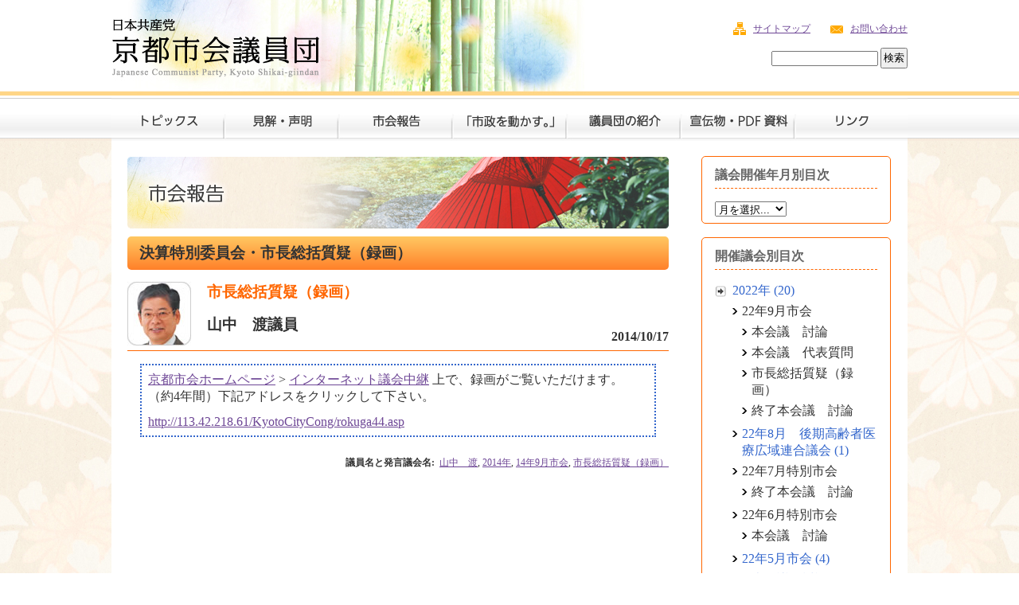

--- FILE ---
content_type: text/html
request_url: http://cpgkyoto.jp/old/shikaihoukoku/2014/10/post-175.html
body_size: 54854
content:
<!DOCTYPE html PUBLIC "-//W3C//DTD XHTML 1.0 Transitional//EN"
    "http://www.w3.org/TR/xhtml1/DTD/xhtml1-transitional.dtd">
<html xmlns="http://www.w3.org/1999/xhtml" id="sixapart-standard">
<head>
    <meta http-equiv="Content-Type" content="text/html; charset=UTF-8" />
<meta http-equiv="Content-Style-Type" content="text/css" />
<meta http-equiv="Content-Script-Type" content="text/javascript" />
<meta http-equiv="content-language" content="ja" />
<meta name="author" content="Japanese Comunist Party,Kyoto Shikai-giindan" lang="ja" xml:lang="ja" />
<meta http-equiv="imagetoolbar" content="no" />
<meta name="copyright" content="Copyright &copy; Japanese Comunist Party,Kyoto Shikai-giindan All Rights Reserved." />
<meta name="robots" content="INDEX,FOLLOW" />
<meta name="description" content="日本共産党 京都市会議員団の紹介、定例市会報告、ニュースなど" />
<meta name="keyword" content="市議団,京都市議団,市会議員団,京都市会議員団,日本共産党,JCP" />
<meta name="viewport" content="width=device-width">
<meta name="format-detection" content="telephone=no">
<link rel="stylesheet" href="/old/shikaihoukoku/styles.css" type="text/css" />
<link rel="start" href="/old/shikaihoukoku/" title="Home" />
<link rel="alternate" type="application/atom+xml" title="Recent Entries" href="https://cpgkyoto.jp/old/shikaihoukoku/atom.xml" />
<link rel="stylesheet" href="/mtos/mt-static/themes/com-cpg/responsive.css">

<script type="text/javascript" src="https://cpgkyoto.jp/old/shikaihoukoku/mt.js"></script><script type="text/javascript">
function ShowNowYear() {
   var now = new Date();
   var year = now.getFullYear();
   document.write(year);
}
</script>
<script type="text/javascript" src="http://ajax.googleapis.com/ajax/libs/jquery/1.8.1/jquery.min.js"></script>
<script type="text/javascript" src="/old/mtos/mt-static/themes/com-cpg/common/js/script.js"></script>
<script type="text/javascript" src="/old/mtos/mt-static/themes/com-cpg/common/js/heightLine.js"></script>
<script type="text/javascript" src="/old/mtos/mt-static/themes/com-cpg/common/js/jquery.corner.js"></script>
<script type="text/javascript" src="/old/mtos/mt-static/themes/com-cpg/responsive.js"></script>

<!--[if IE 9]>
<link rel="stylesheet" type="text/css" href="https://cpgkyoto.jp/old/mtos/mt-static/themes/com-cpg/ie9.css" />
<![endif]-->
<!--[if IE 8]>
<link rel="stylesheet" type="text/css" href="https://cpgkyoto.jp/old/mtos/mt-static/themes/com-cpg/ie8.css" />
<![endif]-->
<!--[if lte IE 8]>
<link rel="stylesheet" type="text/css" href="https://cpgkyoto.jp/old/mtos/mt-static/themes/com-cpg/ies.css" />
<![endif]-->

​<script type="text/javascript">

  var _gaq = _gaq || [];
  _gaq.push(['_setAccount', 'UA-25031824-1']);
  _gaq.push(['_trackPageview']);

  (function() {
    var ga = document.createElement('script'); ga.type = 'text/javascript'; ga.async = true;
    ga.src = ('https:' == document.location.protocol ? 'https://ssl' : 'http://www') + '.google-analytics.com/ga.js';
    var s = document.getElementsByTagName('script')[0]; s.parentNode.insertBefore(ga, s);
  })();

</script>
    <link rel="prev bookmark" href="/old/shikaihoukoku/2014/10/post-174.html" title="決算特別委員会・市長総括質疑（録画）" />
    <link rel="next bookmark" href="/old/shikaihoukoku/2014/10/post-179.html" title="「消費税増税中止の意見書の提出を求める請願」の不採択に対する反対討論" />
    
    <title>決算特別委員会・市長総括質疑（録画） - 市会報告｜日本共産党 京都市会議員団</title>
</head>
<body id="classic-blog" class="mt-entry-archive layout-wt">
    <div id="container">
        <div id="container-inner">


            <div id="btn_spmenu"><span class="bar1"></span><span class="bar2"></span><span class="bar3"></span></div>

<div id="header">
    <div id="header-inner">
        <div id="header-content">
<div id="header-vt">

       
            <div id="header-name"><a href="/" accesskey="1"><span>京都市会議員団</a></span></div>


<div id="header-support">

<div class="acol">
<div id="to-inquiry"><a href="&#109;&#97;&#105;&#108;&#116;&#111;&#58;&#105;&#110;&#102;&#111;&#64;&#99;&#112;&#103;&#107;&#121;&#111;&#116;&#111;&#46;&#106;&#112;" title="メールソフトを起動します">お問い合わせ</a></div>
<div id="to-sitemap">
<a href="/sitemap.html">サイトマップ</a>
</div>
</div>

<div class="bcol">
<div id="serchbox">
          <form method="get" action="https://cpgkyoto.jp/old/mtos/mt-search.cgi">
            <input type="text" id="search" class="ti" name="search" value="" />
<input type="hidden" name="IncludeBlogs" value="1,2,3,4,5,6,7,8,9,10,11" />
             <input type="submit" accesskey="4" value="検索" class="sebot" />
          </form>
</div>



</div>

</div>
</div>
<div id="gln">
<div id="gln-innner">
<ul>
<li><a href="/old/topic/"><img src="/old/mtos/mt-static/themes/com-cpg/images/gnavi01_off.jpg" alt="トピックス" /></a></li>
<li><a href="/old/kenkaiseimei/"><img src="/old/mtos/mt-static/themes/com-cpg/images/gnavi02_off.jpg" alt="見解・声明" /></a></li>
<li><a href="/old/shikaihoukoku/"><img src="/old/mtos/mt-static/themes/com-cpg/images/gnavi03_off.jpg" alt="市会報告" /></a></li>
<li><a href="/old/siseiugokasu/"><img src="/old/mtos/mt-static/themes/com-cpg/images/gnavi04_off.jpg" alt="市政を動かす。" /></a></li>
<li><a href="/old/shoukai/"><img src="/old/mtos/mt-static/themes/com-cpg/images/gnavi05_off.jpg" alt="議員団の紹介" /></a></li>
<li><a href="/old/sendenbutu/"><img src="/old/mtos/mt-static/themes/com-cpg/images/gnavi06_off.jpg" alt="宣伝物・PDF資料" /></a></li>
<li><a href="/old/link/"><img src="/old/mtos/mt-static/themes/com-cpg/images/gnavi07_off.jpg" alt="リンク" /></a></li>
</ul>
</div>
</div>



        </div>
    </div>
</div>






            <div id="content">
                <div id="content-inner">


                    <div id="alpha" class="blogtitle-4">
                        <div id="alpha-inner" class="heightLine">


                            <div id="entry-1660" class="entry-asset asset hentry">
                                <div class="asset-header">
                                    <h1 id="page-title" class="box-km-gra topicsentry">決算特別委員会・市長総括質疑（録画）</h1>
                                    <div class="asset-meta">

<div id="houkoku-head">

<div id="face"><img src="/old/houkoku/photo/gi_now10.jpg" alt="写真" /></MTIfCategory></div>                               


<div class="gikaimei">
市長総括質疑（録画）
</div>

<div class="giinmei">
山中　渡議員
</div>

</div>
                                        <span class="byline">2014/10/17</span>

                                    </div>
                                </div>

                                    <div class="entry-tags">
<p><a href="http://www.city.kyoto.jp/shikai/">京都市会ホームページ</a> &gt; <a href="http://www2.city.kyoto.lg.jp/shikai/chukei/index.html">インターネット議会中継</a> 上で、録画がご覧いただけます。（約4年間）下記アドレスをクリックして下さい。</p>
                                        <ul>
                                            <li><a href="http://113.42.218.61/KyotoCityCong/rokuga44.asp" rel="tag">http://113.42.218.61/KyotoCityCong/rokuga44.asp</a></li>
                                        </ul>
                                    </div>

                                <div class="asset-content entry-content">

                                    <div class="asset-body">
                                         
                                    </div>


                                </div>
                                <div class="asset-footer">

    
                                    <div class="entry-categories">
                                        <h4>議員名と発言議会名<span class="delimiter">:</span></h4>
                                        <ul>
                                            <li><a href="/old/shikaihoukoku/cat42/" rel="tag">山中　渡</a><span class="delimiter">,</span></li> <li class="entry-category"><a href="/old/shikaihoukoku/2014/" rel="tag">2014年</a><span class="delimiter">,</span></li> <li class="entry-category"><a href="/old/shikaihoukoku/2014/149/" rel="tag">14年9月市会</a><span class="delimiter">,</span></li> <li class="entry-category"><a href="/old/shikaihoukoku/2014/149/cat243/" rel="tag">市長総括質疑（録画）</a></li>
                                        </ul>
                                    </div>
    


                                </div>
                            </div>


                    
                    


                        </div>
                    </div>


                    <div id="beta">
    <div id="beta-inner" class="heightLine">


    
    <div class="widget-archive-monthly-dropdown widget-archive widget">
<div class="box-km">
   <h3 class="widget-header">議会開催年月別目次</h3>
   <div class="widget-content">
      <select onchange="nav(this)">
         <option>月を選択...</option>
         
         <option value="https://cpgkyoto.jp/old/shikaihoukoku/2022/08/">2022&#24180;8&#26376;</option>
         
    
        
         <option value="https://cpgkyoto.jp/old/shikaihoukoku/2022/07/">2022&#24180;7&#26376;</option>
         
    
        
         <option value="https://cpgkyoto.jp/old/shikaihoukoku/2022/06/">2022&#24180;6&#26376;</option>
         
    
        
         <option value="https://cpgkyoto.jp/old/shikaihoukoku/2022/05/">2022&#24180;5&#26376;</option>
         
    
        
         <option value="https://cpgkyoto.jp/old/shikaihoukoku/2022/03/">2022&#24180;3&#26376;</option>
         
    
        
         <option value="https://cpgkyoto.jp/old/shikaihoukoku/2022/02/">2022&#24180;2&#26376;</option>
         
    
        
         <option value="https://cpgkyoto.jp/old/shikaihoukoku/2021/12/">2021&#24180;12&#26376;</option>
         
    
        
         <option value="https://cpgkyoto.jp/old/shikaihoukoku/2021/11/">2021&#24180;11&#26376;</option>
         
    
        
         <option value="https://cpgkyoto.jp/old/shikaihoukoku/2021/10/">2021&#24180;10&#26376;</option>
         
    
        
         <option value="https://cpgkyoto.jp/old/shikaihoukoku/2021/09/">2021&#24180;9&#26376;</option>
         
    
        
         <option value="https://cpgkyoto.jp/old/shikaihoukoku/2021/08/">2021&#24180;8&#26376;</option>
         
    
        
         <option value="https://cpgkyoto.jp/old/shikaihoukoku/2021/06/">2021&#24180;6&#26376;</option>
         
    
        
         <option value="https://cpgkyoto.jp/old/shikaihoukoku/2021/05/">2021&#24180;5&#26376;</option>
         
    
        
         <option value="https://cpgkyoto.jp/old/shikaihoukoku/2021/03/">2021&#24180;3&#26376;</option>
         
    
        
         <option value="https://cpgkyoto.jp/old/shikaihoukoku/2021/02/">2021&#24180;2&#26376;</option>
         
    
        
         <option value="https://cpgkyoto.jp/old/shikaihoukoku/2021/01/">2021&#24180;1&#26376;</option>
         
    
        
         <option value="https://cpgkyoto.jp/old/shikaihoukoku/2020/12/">2020&#24180;12&#26376;</option>
         
    
        
         <option value="https://cpgkyoto.jp/old/shikaihoukoku/2020/11/">2020&#24180;11&#26376;</option>
         
    
        
         <option value="https://cpgkyoto.jp/old/shikaihoukoku/2020/10/">2020&#24180;10&#26376;</option>
         
    
        
         <option value="https://cpgkyoto.jp/old/shikaihoukoku/2020/09/">2020&#24180;9&#26376;</option>
         
    
        
         <option value="https://cpgkyoto.jp/old/shikaihoukoku/2020/08/">2020&#24180;8&#26376;</option>
         
    
        
         <option value="https://cpgkyoto.jp/old/shikaihoukoku/2020/07/">2020&#24180;7&#26376;</option>
         
    
        
         <option value="https://cpgkyoto.jp/old/shikaihoukoku/2020/06/">2020&#24180;6&#26376;</option>
         
    
        
         <option value="https://cpgkyoto.jp/old/shikaihoukoku/2020/05/">2020&#24180;5&#26376;</option>
         
    
        
         <option value="https://cpgkyoto.jp/old/shikaihoukoku/2020/04/">2020&#24180;4&#26376;</option>
         
    
        
         <option value="https://cpgkyoto.jp/old/shikaihoukoku/2020/03/">2020&#24180;3&#26376;</option>
         
    
        
         <option value="https://cpgkyoto.jp/old/shikaihoukoku/2020/02/">2020&#24180;2&#26376;</option>
         
    
        
         <option value="https://cpgkyoto.jp/old/shikaihoukoku/2019/12/">2019&#24180;12&#26376;</option>
         
    
        
         <option value="https://cpgkyoto.jp/old/shikaihoukoku/2019/10/">2019&#24180;10&#26376;</option>
         
    
        
         <option value="https://cpgkyoto.jp/old/shikaihoukoku/2019/09/">2019&#24180;9&#26376;</option>
         
    
        
         <option value="https://cpgkyoto.jp/old/shikaihoukoku/2019/08/">2019&#24180;8&#26376;</option>
         
    
        
         <option value="https://cpgkyoto.jp/old/shikaihoukoku/2019/05/">2019&#24180;5&#26376;</option>
         
    
        
         <option value="https://cpgkyoto.jp/old/shikaihoukoku/2019/03/">2019&#24180;3&#26376;</option>
         
    
        
         <option value="https://cpgkyoto.jp/old/shikaihoukoku/2019/02/">2019&#24180;2&#26376;</option>
         
    
        
         <option value="https://cpgkyoto.jp/old/shikaihoukoku/2018/12/">2018&#24180;12&#26376;</option>
         
    
        
         <option value="https://cpgkyoto.jp/old/shikaihoukoku/2018/11/">2018&#24180;11&#26376;</option>
         
    
        
         <option value="https://cpgkyoto.jp/old/shikaihoukoku/2018/10/">2018&#24180;10&#26376;</option>
         
    
        
         <option value="https://cpgkyoto.jp/old/shikaihoukoku/2018/09/">2018&#24180;9&#26376;</option>
         
    
        
         <option value="https://cpgkyoto.jp/old/shikaihoukoku/2018/05/">2018&#24180;5&#26376;</option>
         
    
        
         <option value="https://cpgkyoto.jp/old/shikaihoukoku/2018/03/">2018&#24180;3&#26376;</option>
         
    
        
         <option value="https://cpgkyoto.jp/old/shikaihoukoku/2018/02/">2018&#24180;2&#26376;</option>
         
    
        
         <option value="https://cpgkyoto.jp/old/shikaihoukoku/2017/12/">2017&#24180;12&#26376;</option>
         
    
        
         <option value="https://cpgkyoto.jp/old/shikaihoukoku/2017/11/">2017&#24180;11&#26376;</option>
         
    
        
         <option value="https://cpgkyoto.jp/old/shikaihoukoku/2017/10/">2017&#24180;10&#26376;</option>
         
    
        
         <option value="https://cpgkyoto.jp/old/shikaihoukoku/2017/09/">2017&#24180;9&#26376;</option>
         
    
        
         <option value="https://cpgkyoto.jp/old/shikaihoukoku/2017/05/">2017&#24180;5&#26376;</option>
         
    
        
         <option value="https://cpgkyoto.jp/old/shikaihoukoku/2017/03/">2017&#24180;3&#26376;</option>
         
    
        
         <option value="https://cpgkyoto.jp/old/shikaihoukoku/2017/02/">2017&#24180;2&#26376;</option>
         
    
        
         <option value="https://cpgkyoto.jp/old/shikaihoukoku/2016/12/">2016&#24180;12&#26376;</option>
         
    
        
         <option value="https://cpgkyoto.jp/old/shikaihoukoku/2016/11/">2016&#24180;11&#26376;</option>
         
    
        
         <option value="https://cpgkyoto.jp/old/shikaihoukoku/2016/10/">2016&#24180;10&#26376;</option>
         
    
        
         <option value="https://cpgkyoto.jp/old/shikaihoukoku/2016/09/">2016&#24180;9&#26376;</option>
         
    
        
         <option value="https://cpgkyoto.jp/old/shikaihoukoku/2016/06/">2016&#24180;6&#26376;</option>
         
    
        
         <option value="https://cpgkyoto.jp/old/shikaihoukoku/2016/05/">2016&#24180;5&#26376;</option>
         
    
        
         <option value="https://cpgkyoto.jp/old/shikaihoukoku/2016/03/">2016&#24180;3&#26376;</option>
         
    
        
         <option value="https://cpgkyoto.jp/old/shikaihoukoku/2015/12/">2015&#24180;12&#26376;</option>
         
    
        
         <option value="https://cpgkyoto.jp/old/shikaihoukoku/2015/10/">2015&#24180;10&#26376;</option>
         
    
        
         <option value="https://cpgkyoto.jp/old/shikaihoukoku/2015/09/">2015&#24180;9&#26376;</option>
         
    
        
         <option value="https://cpgkyoto.jp/old/shikaihoukoku/2015/05/">2015&#24180;5&#26376;</option>
         
    
        
         <option value="https://cpgkyoto.jp/old/shikaihoukoku/2015/03/">2015&#24180;3&#26376;</option>
         
    
        
         <option value="https://cpgkyoto.jp/old/shikaihoukoku/2015/02/">2015&#24180;2&#26376;</option>
         
    
        
         <option value="https://cpgkyoto.jp/old/shikaihoukoku/2014/12/">2014&#24180;12&#26376;</option>
         
    
        
         <option value="https://cpgkyoto.jp/old/shikaihoukoku/2014/11/">2014&#24180;11&#26376;</option>
         
    
        
         <option value="https://cpgkyoto.jp/old/shikaihoukoku/2014/10/">2014&#24180;10&#26376;</option>
         
    
        
         <option value="https://cpgkyoto.jp/old/shikaihoukoku/2014/09/">2014&#24180;9&#26376;</option>
         
    
        
         <option value="https://cpgkyoto.jp/old/shikaihoukoku/2014/05/">2014&#24180;5&#26376;</option>
         
    
        
         <option value="https://cpgkyoto.jp/old/shikaihoukoku/2014/03/">2014&#24180;3&#26376;</option>
         
    
        
         <option value="https://cpgkyoto.jp/old/shikaihoukoku/2014/02/">2014&#24180;2&#26376;</option>
         
    
        
         <option value="https://cpgkyoto.jp/old/shikaihoukoku/2013/12/">2013&#24180;12&#26376;</option>
         
    
        
         <option value="https://cpgkyoto.jp/old/shikaihoukoku/2013/11/">2013&#24180;11&#26376;</option>
         
    
        
         <option value="https://cpgkyoto.jp/old/shikaihoukoku/2013/10/">2013&#24180;10&#26376;</option>
         
    
        
         <option value="https://cpgkyoto.jp/old/shikaihoukoku/2013/09/">2013&#24180;9&#26376;</option>
         
    
        
         <option value="https://cpgkyoto.jp/old/shikaihoukoku/2013/06/">2013&#24180;6&#26376;</option>
         
    
        
         <option value="https://cpgkyoto.jp/old/shikaihoukoku/2013/05/">2013&#24180;5&#26376;</option>
         
    
        
         <option value="https://cpgkyoto.jp/old/shikaihoukoku/2013/03/">2013&#24180;3&#26376;</option>
         
    
        
         <option value="https://cpgkyoto.jp/old/shikaihoukoku/2013/02/">2013&#24180;2&#26376;</option>
         
    
        
         <option value="https://cpgkyoto.jp/old/shikaihoukoku/2012/12/">2012&#24180;12&#26376;</option>
         
    
        
         <option value="https://cpgkyoto.jp/old/shikaihoukoku/2012/11/">2012&#24180;11&#26376;</option>
         
    
        
         <option value="https://cpgkyoto.jp/old/shikaihoukoku/2012/10/">2012&#24180;10&#26376;</option>
         
    
        
         <option value="https://cpgkyoto.jp/old/shikaihoukoku/2012/09/">2012&#24180;9&#26376;</option>
         
    
        
         <option value="https://cpgkyoto.jp/old/shikaihoukoku/2012/05/">2012&#24180;5&#26376;</option>
         
    
        
         <option value="https://cpgkyoto.jp/old/shikaihoukoku/2012/03/">2012&#24180;3&#26376;</option>
         
    
        
         <option value="https://cpgkyoto.jp/old/shikaihoukoku/2011/12/">2011&#24180;12&#26376;</option>
         
    
        
         <option value="https://cpgkyoto.jp/old/shikaihoukoku/2011/10/">2011&#24180;10&#26376;</option>
         
    
        
         <option value="https://cpgkyoto.jp/old/shikaihoukoku/2011/08/">2011&#24180;8&#26376;</option>
         
    
        
         <option value="https://cpgkyoto.jp/old/shikaihoukoku/2011/05/">2011&#24180;5&#26376;</option>
         
    
        
         <option value="https://cpgkyoto.jp/old/shikaihoukoku/2011/03/">2011&#24180;3&#26376;</option>
         
    
        
         <option value="https://cpgkyoto.jp/old/shikaihoukoku/2011/02/">2011&#24180;2&#26376;</option>
         
    
        
         <option value="https://cpgkyoto.jp/old/shikaihoukoku/2011/01/">2011&#24180;1&#26376;</option>
         
      </select>
   </div>
</div>
</div>
<script type="text/javascript" charset="utf-8">
/* <![CDATA[ */
function nav(sel) {
   if (sel.selectedIndex == -1) return;
   var opt = sel.options[sel.selectedIndex];
   if (opt && opt.value)
      location.href = opt.value;
}
/* ]]> */
</script>
        
    

<div class="widget-archive widget-archive-category widget">
<div class="box-km">
    <h3 class="widget-header">開催議会別目次</h3>
    <div class="widget-content">
    
 
        
        <ul>
        
        
            <li id="cat33"><a href="/old/shikaihoukoku/cat33/" title="加藤　あい議員">加藤　あい (39)</a>
        
        
            </li>
        
 
    
 
        
        
            <li id="cat34"><a href="/old/shikaihoukoku/cat34/" title="ひぐち英明議員">ひぐち英明 (38)</a>
        
        
            </li>
        
 
    
 
    
 
        
        
            <li id="cat36"><a href="/old/shikaihoukoku/cat36/" title="北山ただお議員">北山ただお (24)</a>
        
        
            </li>
        
 
    
 
    
 
        
        
            <li id="cat38"><a href="/old/shikaihoukoku/cat38/" title="井坂　博文議員">井坂　博文 (37)</a>
        
        
            </li>
        
 
    
 
        
        
            <li id="cat39"><a href="/old/shikaihoukoku/cat39/" title="玉本なるみ議員">玉本なるみ (51)</a>
        
        
            </li>
        
 
    
 
        
        
            <li id="cat40"><a href="/old/shikaihoukoku/cat40/" title="くらた共子 議員">くらた共子 (57)</a>
        
        
            </li>
        
 
    
 
    
 
        
        
            <li id="cat42"><a href="/old/shikaihoukoku/cat42/" title="山中　渡議員">山中　渡 (16)</a>
        
        
            </li>
        
 
    
 
        
        
            <li id="cat43"><a href="/old/shikaihoukoku/cat43/" title="井上けんじ議員">井上けんじ (48)</a>
        
        
            </li>
        
 
    
 
    
 
        
        
            <li id="cat45"><a href="/old/shikaihoukoku/cat45/" title="西村よしみ議員">西村よしみ (33)</a>
        
        
            </li>
        
 
    
 
    
 
    
 
        
        
            <li id="cat46"><a href="/old/shikaihoukoku/cat46/" title="河合ようこ議員">河合ようこ (38)</a>
        
        
            </li>
        
 
    
 
        
        
            <li id="cat47"><a href="/old/shikaihoukoku/cat47/" title="西野さち子議員">西野さち子 (37)</a>
        
        
            </li>
        
 
    
 
    
 
    
 
    
 
    
 
        
        
            <li id="cat460"><a href="/old/shikaihoukoku/2022/">2022年 (20)</a>
        
        
 
        
        <ul>
        
        
            <li id="cat481">22年9月市会
        
        
 
        
        <ul>
        
        
            <li id="cat482">本会議　討論
        
        
            </li>
        
 
    
 
        
        
            <li id="cat483">本会議　代表質問
        
        
            </li>
        
 
    
 
        
        
            <li id="cat484">市長総括質疑（録画）
        
        
            </li>
        
 
    
 
        
        
            <li id="cat489">終了本会議　討論
        
        
            </li>
        
        </ul>
        
 
    
            </li>
        
 
    
 
        
        
            <li id="cat486"><a href="/old/shikaihoukoku/2022/228/">22年8月　後期高齢者医療広域連合議会 (1)</a>
        
        
            </li>
        
 
    
 
        
        
            <li id="cat479">22年7月特別市会
        
        
 
        
        <ul>
        
        
            <li id="cat480">終了本会議　討論
        
        
            </li>
        
        </ul>
        
 
    
            </li>
        
 
    
 
        
        
            <li id="cat477">22年6月特別市会
        
        
 
        
        <ul>
        
        
            <li id="cat478">本会議　討論
        
        
            </li>
        
        </ul>
        
 
    
            </li>
        
 
    
 
        
        
            <li id="cat471"><a href="/old/shikaihoukoku/2022/225/">22年5月市会 (4)</a>
        
        
 
        
        <ul>
        
        
            <li id="cat473"><a href="/old/shikaihoukoku/2022/225/cat473/">本会議　討論 (2)</a>
        
        
            </li>
        
 
    
 
        
        
            <li id="cat472">本会議　代表質問
        
        
            </li>
        
 
    
 
        
        
            <li id="cat474"><a href="/old/shikaihoukoku/2022/225/cat474/">終了本会議　討論 (2)</a>
        
        
            </li>
        
        </ul>
        
 
    
            </li>
        
 
    
 
        
        
            <li id="cat463"><a href="/old/shikaihoukoku/2022/222/">22年2月市会 (13)</a>
        
        
 
        
        <ul>
        
        
            <li id="cat464"><a href="/old/shikaihoukoku/2022/222/cat464/">本会議　討論 (1)</a>
        
        
            </li>
        
 
    
 
        
        
            <li id="cat465"><a href="/old/shikaihoukoku/2022/222/cat465/">本会議　代表質問 (2)</a>
        
        
            </li>
        
 
    
 
        
        
            <li id="cat466"><a href="/old/shikaihoukoku/2022/222/cat466/">市長総括質疑（録画） (6)</a>
        
        
            </li>
        
 
    
 
        
        
            <li id="cat468"><a href="/old/shikaihoukoku/2022/222/cat468/">閉会本会議　討論 (4)</a>
        
        
            </li>
        
        </ul>
        
 
    
            </li>
        
 
    
 
        
        
            <li id="cat469"><a href="/old/shikaihoukoku/2022/2-4/">22年2月　後期高齢者医療広域連合議会 (3)</a>
        
        
            </li>
        
 
    
 
        
        
            <li id="cat461">22年1月市会
        
        
 
        
        <ul>
        
        
            <li id="cat462">本会議　討論
        
        
            </li>
        
        </ul>
        
 
    
            </li>
        
        </ul>
        
 
    
            </li>
        
 
    
 
        
        
            <li id="cat430"><a href="/old/shikaihoukoku/2021/">2021年 (72)</a>
        
        
 
        
        <ul>
        
        
            <li id="cat455"><a href="/old/shikaihoukoku/2021/2111/">21年11月市会 (10)</a>
        
        
 
        
        <ul>
        
        
            <li id="cat458"><a href="/old/shikaihoukoku/2021/2111/cat458/">本会議　討論 (2)</a>
        
        
            </li>
        
 
    
 
        
        
            <li id="cat457"><a href="/old/shikaihoukoku/2021/2111/cat457/">本会議　代表質問 (2)</a>
        
        
            </li>
        
 
    
 
        
        
            <li id="cat456"><a href="/old/shikaihoukoku/2021/2111/cat456/">終了本会議　討論 (6)</a>
        
        
            </li>
        
        </ul>
        
 
    
            </li>
        
 
    
 
        
        
            <li id="cat459"><a href="/old/shikaihoukoku/2021/11-1/">11月　関西広域連合議会 (1)</a>
        
        
            </li>
        
 
    
 
        
        
            <li id="cat439"><a href="/old/shikaihoukoku/2021/219/">21年9月市会 (24)</a>
        
        
 
        
        <ul>
        
        
            <li id="cat440"><a href="/old/shikaihoukoku/2021/219/cat440/">本会議　討論 (4)</a>
        
        
            </li>
        
 
    
 
        
        
            <li id="cat441"><a href="/old/shikaihoukoku/2021/219/cat441/">本会議　代表質問 (2)</a>
        
        
            </li>
        
 
    
 
        
        
            <li id="cat442"><a href="/old/shikaihoukoku/2021/219/cat442/">市長総括質疑（録画） (10)</a>
        
        
            </li>
        
 
    
 
        
        
            <li id="cat444"><a href="/old/shikaihoukoku/2021/219/cat444/">終了本会議　討論 (8)</a>
        
        
            </li>
        
        </ul>
        
 
    
            </li>
        
 
    
 
        
        
            <li id="cat449"><a href="/old/shikaihoukoku/2021/8-2/">8月　後期高齢者医療広域連合議会 (1)</a>
        
        
            </li>
        
 
    
 
        
        
            <li id="cat446"><a href="/old/shikaihoukoku/2021/6/">6月　関西広域連合議会 (1)</a>
        
        
            </li>
        
 
    
 
        
        
            <li id="cat436"><a href="/old/shikaihoukoku/2021/215/">21年5月市会 (9)</a>
        
        
 
        
        <ul>
        
        
            <li id="cat437"><a href="/old/shikaihoukoku/2021/215/cat437/">本会議　代表質問 (2)</a>
        
        
            </li>
        
 
    
 
        
        
            <li id="cat438"><a href="/old/shikaihoukoku/2021/215/cat438/">終了本会議　討論 (7)</a>
        
        
            </li>
        
        </ul>
        
 
    
            </li>
        
 
    
 
        
        
            <li id="cat450"><a href="/old/shikaihoukoku/2021/2-3/">2月　関西広域連合議会 (1)</a>
        
        
            </li>
        
 
    
 
        
        
            <li id="cat431"><a href="/old/shikaihoukoku/2021/212/">21年2月市会 (25)</a>
        
        
 
        
        <ul>
        
        
            <li id="cat432"><a href="/old/shikaihoukoku/2021/212/cat432/">本会議討論 (4)</a>
        
        
            </li>
        
 
    
 
        
        
            <li id="cat433"><a href="/old/shikaihoukoku/2021/212/cat433/">本会議　代表質問 (3)</a>
        
        
            </li>
        
 
    
 
        
        
            <li id="cat434"><a href="/old/shikaihoukoku/2021/212/cat434/">市長総括質疑（録画） (10)</a>
        
        
            </li>
        
 
    
 
        
        
            <li id="cat435"><a href="/old/shikaihoukoku/2021/212/cat435/">閉会本会議　動議・討論 (9)</a>
        
        
            </li>
        
        </ul>
        
 
    
            </li>
        
 
    
 
        
        
            <li id="cat448"><a href="/old/shikaihoukoku/2021/8-1/">2月　後期高齢者医療広域連合議会 (1)</a>
        
        
            </li>
        
        </ul>
        
 
    
            </li>
        
 
    
 
        
        
            <li id="cat407"><a href="/old/shikaihoukoku/2020/">2020年 (46)</a>
        
        
 
        
        <ul>
        
        
            <li id="cat426"><a href="/old/shikaihoukoku/2020/20/">20年11月市会 (7)</a>
        
        
 
        
        <ul>
        
        
            <li id="cat428"><a href="/old/shikaihoukoku/2020/20/cat428/">本会議　討論 (1)</a>
        
        
            </li>
        
 
    
 
        
        
            <li id="cat427"><a href="/old/shikaihoukoku/2020/20/cat427/">本会議　代表質問 (1)</a>
        
        
            </li>
        
 
    
 
        
        
            <li id="cat429"><a href="/old/shikaihoukoku/2020/20/cat429/">終了本会議　討論 (5)</a>
        
        
            </li>
        
        </ul>
        
 
    
            </li>
        
 
    
 
        
        
            <li id="cat421"><a href="/old/shikaihoukoku/2020/209/">20年9月市会 (11)</a>
        
        
 
        
        <ul>
        
        
            <li id="cat422"><a href="/old/shikaihoukoku/2020/209/cat422/">本会議　討論 (1)</a>
        
        
            </li>
        
 
    
 
        
        
            <li id="cat423"><a href="/old/shikaihoukoku/2020/209/cat423/">本会議　代表質問 (3)</a>
        
        
            </li>
        
 
    
 
        
        
            <li id="cat424"><a href="/old/shikaihoukoku/2020/209/cat424/">市長総括質疑（録画） (10)</a>
        
        
            </li>
        
 
    
 
        
        
            <li id="cat425"><a href="/old/shikaihoukoku/2020/209/cat425/">終了本会議　討論 (4)</a>
        
        
            </li>
        
        </ul>
        
 
    
            </li>
        
 
    
 
        
        
            <li id="cat418"><a href="/old/shikaihoukoku/2020/207/">20年7月市会 (3)</a>
        
        
 
        
        <ul>
        
        
            <li id="cat419"><a href="/old/shikaihoukoku/2020/207/cat419/">本会議　討論 (2)</a>
        
        
            </li>
        
 
    
 
        
        
            <li id="cat420"><a href="/old/shikaihoukoku/2020/207/cat420/">終了本会議　討論 (1)</a>
        
        
            </li>
        
        </ul>
        
 
    
            </li>
        
 
    
 
        
        
            <li id="cat415"><a href="/old/shikaihoukoku/2020/205/">20年5月市会 (4)</a>
        
        
 
        
        <ul>
        
        
            <li id="cat416"><a href="/old/shikaihoukoku/2020/205/cat416/">本会議　代表質問 (2)</a>
        
        
            </li>
        
 
    
 
        
        
            <li id="cat417"><a href="/old/shikaihoukoku/2020/205/cat417/">終了本会議　討論 (2)</a>
        
        
            </li>
        
        </ul>
        
 
    
            </li>
        
 
    
 
        
        
            <li id="cat413"><a href="/old/shikaihoukoku/2020/204/">20年4月市会 (1)</a>
        
        
 
        
        <ul>
        
        
            <li id="cat414"><a href="/old/shikaihoukoku/2020/204/cat414/">本会議　討論 (1)</a>
        
        
            </li>
        
        </ul>
        
 
    
            </li>
        
 
    
 
        
        
            <li id="cat408"><a href="/old/shikaihoukoku/2020/202/">20年2月市会 (18)</a>
        
        
 
        
        <ul>
        
        
            <li id="cat411"><a href="/old/shikaihoukoku/2020/202/cat411/">本会議　代表質問 (3)</a>
        
        
            </li>
        
 
    
 
        
        
            <li id="cat412"><a href="/old/shikaihoukoku/2020/202/cat412/">本会議　討論 (2)</a>
        
        
            </li>
        
 
    
 
        
        
            <li id="cat409"><a href="/old/shikaihoukoku/2020/202/cat409/">市長総括質疑（録画） (6)</a>
        
        
            </li>
        
 
    
 
        
        
            <li id="cat410"><a href="/old/shikaihoukoku/2020/202/cat410/">終了本会議　討論 (7)</a>
        
        
            </li>
        
        </ul>
        
 
    
            </li>
        
 
    
 
        
        
            <li id="cat452"><a href="/old/shikaihoukoku/2020/3/">8月　関西広域連合議会 (1)</a>
        
        
            </li>
        
 
    
 
        
        
            <li id="cat454"><a href="/old/shikaihoukoku/2020/8-5/">8月　後期高齢者医療広域連合議会 (1)</a>
        
        
            </li>
        
 
    
 
        
        
            <li id="cat451"><a href="/old/shikaihoukoku/2020/8-3/">3月　関西広域連合議会 (1)</a>
        
        
            </li>
        
 
    
 
        
        
            <li id="cat447"><a href="/old/shikaihoukoku/2020/2-2/">2月　後期高齢者医療広域連合議会 (1)</a>
        
        
            </li>
        
        </ul>
        
 
    
            </li>
        
 
    
 
        
        
            <li id="cat384"><a href="/old/shikaihoukoku/2019/">2019年 (54)</a>
        
        
 
        
        <ul>
        
        
            <li id="cat402"><a href="/old/shikaihoukoku/2019/1911/">19年11月市会 (6)</a>
        
        
 
        
        <ul>
        
        
            <li id="cat403"><a href="/old/shikaihoukoku/2019/1911/cat403/">本会議　代表質問 (2)</a>
        
        
            </li>
        
 
    
 
        
        
            <li id="cat404"><a href="/old/shikaihoukoku/2019/1911/cat404/">終了本会議　討論 (4)</a>
        
        
            </li>
        
        </ul>
        
 
    
            </li>
        
 
    
 
        
        
            <li id="cat396"><a href="/old/shikaihoukoku/2019/199/">19年9月市会 (22)</a>
        
        
 
        
        <ul>
        
        
            <li id="cat397"><a href="/old/shikaihoukoku/2019/199/cat397/">本会議　討論 (1)</a>
        
        
            </li>
        
 
    
 
        
        
            <li id="cat398"><a href="/old/shikaihoukoku/2019/199/cat398/">本会議　代表質問 (3)</a>
        
        
            </li>
        
 
    
 
        
        
            <li id="cat401"><a href="/old/shikaihoukoku/2019/199/cat401/">市長総括質疑（録画） (10)</a>
        
        
            </li>
        
 
    
 
        
        
            <li id="cat399"><a href="/old/shikaihoukoku/2019/199/cat399/">終了本会議　討論 (8)</a>
        
        
            </li>
        
        </ul>
        
 
    
            </li>
        
 
    
 
        
        
            <li id="cat392"><a href="/old/shikaihoukoku/2019/195/">19年5月市会 (6)</a>
        
        
 
        
        <ul>
        
        
            <li id="cat393"><a href="/old/shikaihoukoku/2019/195/cat393/">本会議　代表質問 (2)</a>
        
        
            </li>
        
 
    
 
        
        
            <li id="cat394"><a href="/old/shikaihoukoku/2019/195/cat394/">終了本会議　討論 (4)</a>
        
        
            </li>
        
        </ul>
        
 
    
            </li>
        
 
    
 
        
        
            <li id="cat385"><a href="/old/shikaihoukoku/2019/192/">19年2月市会 (19)</a>
        
        
 
        
        <ul>
        
        
            <li id="cat386"><a href="/old/shikaihoukoku/2019/192/cat386/">本会議　代表質問 (3)</a>
        
        
            </li>
        
 
    
 
        
        
            <li id="cat387"><a href="/old/shikaihoukoku/2019/192/cat387/">市長総括質疑（録画） (10)</a>
        
        
            </li>
        
 
    
 
        
        
            <li id="cat388"><a href="/old/shikaihoukoku/2019/192/cat388/">終了本会議 (6)</a>
        
        
            </li>
        
        </ul>
        
 
    
            </li>
        
 
    
 
        
        
            <li id="cat453"><a href="/old/shikaihoukoku/2019/8-4/">8月　関西広域連合議会 (1)</a>
        
        
            </li>
        
        </ul>
        
 
    
            </li>
        
 
    
 
        
        
            <li id="cat351"><a href="/old/shikaihoukoku/2018/">2018年 (58)</a>
        
        
 
        
        <ul>
        
        
            <li id="cat381"><a href="/old/shikaihoukoku/2018/11/">18年11月市会 (3)</a>
        
        
 
        
        <ul>
        
        
            <li id="cat383"><a href="/old/shikaihoukoku/2018/11/cat383/">本会議　代表質問 (2)</a>
        
        
            </li>
        
 
    
 
        
        
            <li id="cat382"><a href="/old/shikaihoukoku/2018/11/cat382/">終了本会議 (1)</a>
        
        
            </li>
        
        </ul>
        
 
    
            </li>
        
 
    
 
        
        
            <li id="cat372"><a href="/old/shikaihoukoku/2018/189/">18年9月市会 (23)</a>
        
        
 
        
        <ul>
        
        
            <li id="cat373"><a href="/old/shikaihoukoku/2018/189/cat373/">本会議討論 (1)</a>
        
        
            </li>
        
 
    
 
        
        
            <li id="cat375"><a href="/old/shikaihoukoku/2018/189/cat371/">本会議　代表質問 (3)</a>
        
        
            </li>
        
 
    
 
        
        
            <li id="cat378"><a href="/old/shikaihoukoku/2018/189/cat376/">市長総括質疑（録画） (10)</a>
        
        
            </li>
        
 
    
 
        
        
            <li id="cat379"><a href="/old/shikaihoukoku/2018/189/cat379/">終了本会議討論 (9)</a>
        
        
            </li>
        
        </ul>
        
 
    
            </li>
        
 
    
 
        
        
            <li id="cat368"><a href="/old/shikaihoukoku/2018/185/">18年5月市会 (10)</a>
        
        
 
        
        <ul>
        
        
            <li id="cat371"><a href="/old/shikaihoukoku/2018/185/cat371/">本会議代表質問 (2)</a>
        
        
            </li>
        
 
    
 
        
        
            <li id="cat369"><a href="/old/shikaihoukoku/2018/185/cat369/">終了本会議討論 (8)</a>
        
        
            </li>
        
        </ul>
        
 
    
            </li>
        
 
    
 
        
        
            <li id="cat353"><a href="/old/shikaihoukoku/2018/cat353/">18年2月市会 (24)</a>
        
        
 
        
        <ul>
        
        
            <li id="cat363"><a href="/old/shikaihoukoku/2018/cat353/cat363/">本会議代表質問 (3)</a>
        
        
            </li>
        
 
    
 
        
        
            <li id="cat364"><a href="/old/shikaihoukoku/2018/cat353/cat364/">本会議討論 (3)</a>
        
        
            </li>
        
 
    
 
        
        
            <li id="cat365"><a href="/old/shikaihoukoku/2018/cat353/cat365/">市長総括質疑（録画） (10)</a>
        
        
            </li>
        
 
    
 
        
        
            <li id="cat354"><a href="/old/shikaihoukoku/2018/cat353/cat354/">終了本会議討論 (8)</a>
        
        
            </li>
        
        </ul>
        
 
    
            </li>
        
        </ul>
        
 
    
            </li>
        
 
    
 
        
        
            <li id="cat325"><a href="/old/shikaihoukoku/2017/">2017年 (57)</a>
        
        
 
        
        <ul>
        
        
            <li id="cat346"><a href="/old/shikaihoukoku/2017/1711/">17年11月市会 (5)</a>
        
        
 
        
        <ul>
        
        
            <li id="cat361"><a href="/old/shikaihoukoku/2017/1711/cat361/">本会議代表質問 (2)</a>
        
        
            </li>
        
 
    
 
        
        
            <li id="cat362"><a href="/old/shikaihoukoku/2017/1711/cat362/">終了本会議討論 (3)</a>
        
        
            </li>
        
        </ul>
        
 
    
            </li>
        
 
    
 
        
        
            <li id="cat339"><a href="/old/shikaihoukoku/2017/179/">17年9月市会 (27)</a>
        
        
 
        
        <ul>
        
        
            <li id="cat340"><a href="/old/shikaihoukoku/2017/179/cat340/">本会議代表質問 (3)</a>
        
        
            </li>
        
 
    
 
        
        
            <li id="cat341"><a href="/old/shikaihoukoku/2017/179/cat341/">本会議討論 (4)</a>
        
        
            </li>
        
 
    
 
        
        
            <li id="cat342"><a href="/old/shikaihoukoku/2017/179/cat342/">市長総括質疑（録画） (10)</a>
        
        
            </li>
        
 
    
 
        
        
            <li id="cat343"><a href="/old/shikaihoukoku/2017/179/cat343/">終了本会議討論 (10)</a>
        
        
            </li>
        
        </ul>
        
 
    
            </li>
        
 
    
 
        
        
            <li id="cat331"><a href="/old/shikaihoukoku/2017/175/">17年5月市会 (5)</a>
        
        
 
        
        <ul>
        
        
            <li id="cat332"><a href="/old/shikaihoukoku/2017/175/cat332/">本会議代表質問 (2)</a>
        
        
            </li>
        
 
    
 
        
        
            <li id="cat333"><a href="/old/shikaihoukoku/2017/175/cat333/">終了本会議討論 (3)</a>
        
        
            </li>
        
        </ul>
        
 
    
            </li>
        
 
    
 
        
        
            <li id="cat326"><a href="/old/shikaihoukoku/2017/172/">17年2月市会 (23)</a>
        
        
 
        
        <ul>
        
        
            <li id="cat327"><a href="/old/shikaihoukoku/2017/172/cat327/">本会議代表質問 (3)</a>
        
        
            </li>
        
 
    
 
        
        
            <li id="cat329"><a href="/old/shikaihoukoku/2017/172/cat329/">市長総括質疑（録画） (10)</a>
        
        
            </li>
        
 
    
 
        
        
            <li id="cat330"><a href="/old/shikaihoukoku/2017/172/cat330/">終了本会議討論 (10)</a>
        
        
            </li>
        
        </ul>
        
 
    
            </li>
        
        </ul>
        
 
    
            </li>
        
 
    
 
        
        
            <li id="cat302"><a href="/old/shikaihoukoku/2016/">2016年 (57)</a>
        
        
 
        
        <ul>
        
        
            <li id="cat321"><a href="/old/shikaihoukoku/2016/1611/">16年11月市会 (10)</a>
        
        
 
        
        <ul>
        
        
            <li id="cat322"><a href="/old/shikaihoukoku/2016/1611/cat322/">本会議代表質問 (2)</a>
        
        
            </li>
        
 
    
 
        
        
            <li id="cat324"><a href="/old/shikaihoukoku/2016/1611/cat324/">本会議討論 (1)</a>
        
        
            </li>
        
 
    
 
        
        
            <li id="cat323"><a href="/old/shikaihoukoku/2016/1611/cat323/">終了本会議討論 (7)</a>
        
        
            </li>
        
        </ul>
        
 
    
            </li>
        
 
    
 
        
        
            <li id="cat315"><a href="/old/shikaihoukoku/2016/169/">16年9月市会 (22)</a>
        
        
 
        
        <ul>
        
        
            <li id="cat316"><a href="/old/shikaihoukoku/2016/169/cat316/">本会議代表質問 (3)</a>
        
        
            </li>
        
 
    
 
        
        
            <li id="cat318"><a href="/old/shikaihoukoku/2016/169/cat318/">市長総括質疑（録画） (10)</a>
        
        
            </li>
        
 
    
 
        
        
            <li id="cat319"><a href="/old/shikaihoukoku/2016/169/z03-1/">終了本会議討論 (9)</a>
        
        
            </li>
        
        </ul>
        
 
    
            </li>
        
 
    
 
        
        
            <li id="cat311"><a href="/old/shikaihoukoku/2016/165/">16年5月市会 (7)</a>
        
        
 
        
        <ul>
        
        
            <li id="cat312"><a href="/old/shikaihoukoku/2016/165/cat312/">本会議代表質問 (2)</a>
        
        
            </li>
        
 
    
 
        
        
            <li id="cat313"><a href="/old/shikaihoukoku/2016/165/cat313/">本会議討論 (1)</a>
        
        
            </li>
        
 
    
 
        
        
            <li id="cat314"><a href="/old/shikaihoukoku/2016/165/cat314/">終了本会議討論 (4)</a>
        
        
            </li>
        
        </ul>
        
 
    
            </li>
        
 
    
 
        
        
            <li id="cat303"><a href="/old/shikaihoukoku/2016/162/">16年2月市会 (18)</a>
        
        
 
        
        <ul>
        
        
            <li id="cat304"><a href="/old/shikaihoukoku/2016/162/cat304/">本会議代表質問 (3)</a>
        
        
            </li>
        
 
    
 
        
        
            <li id="cat305"><a href="/old/shikaihoukoku/2016/162/cat305/">本会議討論 (1)</a>
        
        
            </li>
        
 
    
 
        
        
            <li id="cat306"><a href="/old/shikaihoukoku/2016/162/cat306/">市長総括質疑（録画） (10)</a>
        
        
            </li>
        
 
    
 
        
        
            <li id="cat307"><a href="/old/shikaihoukoku/2016/162/cat307/">終了本会議討論 (4)</a>
        
        
            </li>
        
        </ul>
        
 
    
            </li>
        
        </ul>
        
 
    
            </li>
        
 
    
 
    
 
    
 
    
 
    
 
    
    <ul>
    
        
    
        
    
        
    
        
    
        
    
        
    
        
    
        
    
        
    
        
    
        
    
        
    
        
    
        
    
        
    
        
    
        
    
        
    
        
    
        
    
        
    
        
    
        
    
        
    
        
    
        
    
        
    
        
    
        
            <li id='250'>
                <a href='https://cpgkyoto.jp/old/shikaihoukoku/2015/'>
                    2015年 (55)
                </a>
            </li>
        
    
        
            <li id='229'>
                <a href='https://cpgkyoto.jp/old/shikaihoukoku/2014/'>
                    2014年 (58)
                </a>
            </li>
        
    
        
            <li id='202'>
                <a href='https://cpgkyoto.jp/old/shikaihoukoku/2013/'>
                    2013年 (60)
                </a>
            </li>
        
    
        
            <li id='180'>
                <a href='https://cpgkyoto.jp/old/shikaihoukoku/2012/'>
                    2012年 (32)
                </a>
            </li>
        
    
        
            <li id='14'>
                <a href='https://cpgkyoto.jp/old/shikaihoukoku/cat1/'>
                    2011年 (28)
                </a>
            </li>
        
    
        
    
        
    
        
    
        
    
        
    
        
    
        
    
        
    
        
    
        
    
        
    
        
    
        
    
        
    
        
    
        
    
        
    
        
    
        
    
        
    
        
    
        
    
        
    
        
    
        
    
        
    
        
    
        
    
        
    
        
    
        
    
        
    
        
    
        
    
        
    
        
    
        
    
        
    
        
    
        
    
        
    
        
    
        
    
        
    
        
    
        
    
        
    
        
    
        
    
        
    
        
    
        
    
        
    
        
    
        
    
        
    
        
    
        
    
        
    
        
    
        
    
        
    
        
    
        
    
        
    
        
    
        
    
        
    
        
    
        
    
        
    
        
    
        
    
        
    
        
    
        
    
        
    
        
    
        
    
        
    
        
    
        
    
        
    
        
    
        
    
        
    
        
    
        
    
        
    
        
    
        
    
        
    
        
    
        
    
        
    
        
    
        
    
        
    
        
    
        
    
        
    
        
    
        
    
        
    
        
    
        
    
        
    
        
    
        
    
        
    
        
    
        
    
        
    
        
    
        
    
        
    
        
    
        
    
        
    
        
    
        
    
        
    
        
    
        
    
        
    
        
    
        
    
        
    
        
    
        
    
        
    
        
    
        
    
        
    
        
    
        
    
        
    
        
    
        
    
        
    
        
    
        
    
        
    
        
    
        
    
        
    
        
    
        
    
        
    
        
    
        
    
        
    
        
    
        
    
        
    
        
    
        
    
        
    
        
    
        
    
        
    
        
    
        
    
        
    
        
    
        
    
        
    
        
    
        
    
        
    
        
    
        
    
        
    
        
    
        
    
        
    
        
    
        
    
        
    
        
    
        
    
        
    
        
    
        
    
        
    
        
    
        
    
        
    
        
    
        
    
        
    
        
    
        
    
        
    
        
    
        
    
        
    
        
    
        
    
        
    
        
    
        
    
        
    
        
    
</ul>
    </div>
</div>
</div>

<div class="widget-recent-entries widget-archives widget"> 
<div class="box-km"> 
<div class="widget-content">
<div class="arcbox"><a href="/old/houkoku/">過去の市会報告</a></div>
</div>
</div>
</div>


    </div>
</div>






                </div>
            </div>


            <div id="footertab"><div id="footertab-inner"><div class="rttop"><a href="#container" title="このページの先頭を表示します"><img src="/old/mtos/mt-static/themes/com-cpg/images/btn_pagetop.gif" alt="ページの先頭へ" /></a></div></div></div>
<div id="footer">
    <div id="footer-inner">
        <div id="footer-content">
<div id="footer-kind">
<div id="to-inquiry"><a href="&#109;&#97;&#105;&#108;&#116;&#111;&#58;&#105;&#110;&#102;&#111;&#64;&#99;&#112;&#103;&#107;&#121;&#111;&#116;&#111;&#46;&#106;&#112;" title="メールソフトを起動します">お問い合わせ</a></div>
<div id="to-sitemap"><a href="/sitemap.html">サイトマップ</a></div>
</div>
<div id="address">
<div class="credit">日本共産党 京都市会議員団　<br class="sp">Eメール <a href="mailto:info@cpgkyoto.jp">info@cpgkyoto.jp</a></div>

<div id="adressnum">〒604-8571 京都市中京区河原町御池 京都市役所内　<br class="sp"><span class="tel">電話 075-222-3728</span>　<span class="fax">ファクス 075-211-2130</span>
</div>

<div id="copyright">
Copyright&#169; <script type="text/javascript">ShowNowYear();</script>. Japanese Comunist Party、<br class="sp">Kyoto Shikai-giindan All Rights Reserved.
</div>

</div>

        </div>
    </div>
</div>
​




        </div>
    </div>
</body>
</html>


--- FILE ---
content_type: text/css
request_url: http://cpgkyoto.jp/old/shikaihoukoku/styles.css
body_size: 1197
content:
/* This is the StyleCatcher theme addition. Do not remove this block. */
@import url(/mtos/mt-static/themes-base/blog.css);
@import url(/mtos/mt-static/themes/com-cpg/screen.css);
/* end StyleCatcher imports */

#alpha-inner .widget .box-km{
	font-weight:bold;
}
.entry-categories li img{
vertical-align:middle;
}

.giinmei{
padding-top:15px;
font-size:1.2em;
}

li#cat33,li#cat34,li#cat35,li#cat36,li#cat37,li#cat38,li#cat39,li#cat40,li#cat41,li#cat42,li#cat43,li#cat44,li#cat45,li#cat46,li#cat47{
	display:none;
}

.asset-body b{
	padding:4px;
	display:block;
	border-bottom:1px dashed #FF6600;
	border-top:1px dashed #FF6600;
	font-size:1.1em;
	margin-bottom:-1.8em;
}

u{
	margin-top:1em !important;
	margin-bottom:0 !important;
}

.asset-body h4{
	padding:4px;
	border-bottom:1px dashed #FF6600;
	border-top:1px dashed #FF6600;
	font-size:1.1em;
	margin:1em 0;
font-weight: bold;
}

#houkoku-head{
	min-height:80px;
	margin-bottom:-20px;
	text-align:left;
}

#face{
width:80px;
height:80px;
float:left;
margin-right:20px;
}

.gikaimei{
	font-size:1.2em;
	color:#FF6600;
}

.kurata{
	background:url(/houkoku/photo/gi_now03.jpg) 0 0 no-repeat;
}

blockquote{
	margin-bottom:0.7em !important;
}


--- FILE ---
content_type: text/css
request_url: http://cpgkyoto.jp/mtos/mt-static/themes/com-cpg/responsive.css
body_size: 7932
content:
@media only screen and (min-width:768px) {

#btn_spmenu {
	display: none;
}
	
.sp {
	display: none;
}

}

@media only screen and (max-width:767px) {

/*----------------------------------------------------*/ 
/* common
-----------------------------------------------------*/ 

.pc {
	display: none;
}

.sp {
	display: block;
}

img {
	max-width: 100%;
}

/*----------------------------------------------------*/ 
/* width clear
-----------------------------------------------------*/ 

#header-inner,
#header-content,
#content-inner,
#container-inner,
#beta-inner,
#footertab-inner,
#footer-content {
	width: auto !important;
	height: auto !important;
}

#alpha, #beta, #gamma {
	display: block !important;
	float: none !important;
	width: auto !important;
	left: auto !important;
}
	
#beta, #gamma {
	margin-top: 20px !important;
}

/*----------------------------------------------------*/ 
/* header
-----------------------------------------------------*/ 

#header,
#header-content {
	background: none;
}

#header {
	position: fixed;
	top: 0;
	left: 0;
	width: 100%;
	height: 60px;
	background: #fff;
	box-sizing: border-box;
	z-index: 1000;
	border-bottom: solid 1px #ccc;
	box-shadow:0px 2px 2px 0px #ddd;
}
	
#header:before {
	content: "";
	width: 100%;
	height: 2px;
	background: #FFD47F;
	position: absolute;
	bottom: 2px;
	left: 0;
}

#content {
	padding-top: 60px;
	margin: 0;
}
	
#header-name {
	float: none;
	width: auto;
	padding: 12px 0 0 15px;
}

#header-name a {
	display: block;
	width: 130px;
	height: 37px;
	background: url(/mtos/mt-static/themes/com-cpg/images/logo_sp.png) no-repeat;
	background-size: 130px 37px;
	margin-top: 0;
	text-indent: 0;
}
	
#header-name a span {
	visibility: hidden;
}


	
	

/* btn_spmenu */


#btn_spmenu {
	display: block;
	position: fixed;
	right: 10px;
	top: 8px;
	width: 44px;
	height: 44px;
	cursor: pointer;
	z-index: 1001;
}

#btn_spmenu span {
	position: absolute;
	left: 8px;
	width: 28px;
	height: 3px;
	background: #FFCC24;
	transition-duration: 0.3s;
}

#btn_spmenu span.bar1 {
	top: 10px;
	transform-origin: top left;
}

#btn_spmenu span.bar2 {
	top: 19px;
}

#btn_spmenu span.bar3 {
	top: 28px;
	transform-origin: bottom left;
}
	
.js-slidemenu #btn_spmenu span {
	left: 13px;
}

.js-slidemenu #btn_spmenu span.bar1 {
	transform: rotate(45deg);
}

.js-slidemenu #btn_spmenu span.bar2 {
	opacity: 0;
}

.js-slidemenu #btn_spmenu span.bar3 {
	transform: rotate(-45deg);
}
	
/* gln */

#gln {
	position: fixed;
	width: 100%;
	height: 100%;
	top: 0;
	left: 0;
	background: #F9EEDF;
	z-index: 1002;
	box-sizing: border-box;
	padding: 60px 8vw 0;
	transform: translateY(-100%);
	transition: all .3s;
}

.js-slidemenu #gln {
	transform: translateY(0);
}
	
#gln:after {
	content: "";
	display: block;
	width: 130px;
	height: 37px;
	background: url(/mtos/mt-static/themes/com-cpg/images/logo_sp.png) no-repeat;
	background-size: 130px 37px;
	position: absolute;
	top: 15px;
	left: 50%;
	transform: translateX(-50%);
}
	
#gln * {
	margin: 0;
	padding: 0;
	list-style-type: none;
}

#gln ul {
	border-top: dotted 1px #BDB6AF;
	margin-top: 20px;
}
	
#gln li {
	float: none;
	text-align: center;
	border-bottom: dotted 1px #BDB6AF;
}
	
#gln li a {
	display: block;
	text-decoration: none;
	padding: 10px 0 7px;
	color: #333;
	font-size: 16px;
}
	
#gln li a img {
	display: none;
}
	
#header-support {
	float: none;
	width: auto;
	height: auto;
	overflow: hidden;
	text-align: left;
}

#header-support .acol {
	display: flex;
	justify-content: space-between;
	margin-top: 20px;
	padding: 0;
}

#header-support #to-inquiry,
#header-support #to-sitemap {
	width: 50%;
	text-align: center;
	float: none;
	background: none;
	padding: 0;
}

#header-support #to-inquiry a,
#header-support #to-sitemap a {
	display: inline-block;
	font-size: 16px;
	text-decoration: none;
	color: #333;
	padding-left: 25px;
	position: relative;
}

#header-support #to-inquiry a:before,
#header-support #to-sitemap a:before {
	content: "";
	position: absolute;
	display: block;
	background-repeat: no-repeat;
	left: 0;
}

#header-support #to-inquiry a:before {
	width: 19px;
	height: 13px;
	background-image: url(/mtos/mt-static/themes/com-cpg/images/icon_mail_footer_sp.png);
	background-size: 19px auto;
	top: 5px;
}

#header-support #to-sitemap a:before {
	width: 20px;
	height: 20px;
	background-image: url(/mtos/mt-static/themes/com-cpg/images/icon_sitemap_sp.png);
	background-size: 20px auto;
}

.bcol * {
 display: inline;
}

.bcol {
 clear: both;
 top: 0;
}
	
#header-support #serchbox {
	display: block;
	margin-top: 20px;
}

#header-support #serchbox form {
	display: flex;
}

#header-support #serchbox form input[type=submit]{
	flex:1;
}

#header-support #serchbox form #search {
	width: 80% !important;
	margin-right: 10px;
	box-sizing: border-box;
	padding: 5px;
}

/*----------------------------------------------------*/ 
/* footer
-----------------------------------------------------*/ 

	#footer-kind {
		display: none;
	}
	
	#footertab-inner img {
		margin: 0;
	}
	
	#footer .credit {
		font-weight: bold;
		font-size: 18px;
	}

	#adressnum {
		font-size: 13px;
	}
	
	#copyright {
		font-size: 12px;
	}

/*----------------------------------------------------*/ 
/* contents
-----------------------------------------------------*/ 
	
	#content-inner {
		padding: 3vw;
		font-size: 14px;
	}


/*----------------------------------------------------*/ 
/* top
-----------------------------------------------------*/ 
	
	.topicsindex ul {
		margin: 20px 0 0;
	}
	
	.topicsindex li {
		background-position: 0 6px;
	}
	
	.topleft {
		text-align: center;
	}
	
	#glist .glist {
		display: flex;
		flex-wrap: wrap;
		justify-content: space-between;
		margin-top: 10px;
	}
	
	#glist dl {
		width: 48.5%;
		border: solid 1px #ccc;
		padding: 8px 5px 8px 10px;
		margin-bottom: 10px;
		box-sizing: border-box;
	}
	

	#glist dt {
		width: auto;
		text-align: left;
		float: none;
		font-size: 14px;
		margin: 0 0 5px;
	}
	
	#glist dd {
		float: none;
		width: auto;
		padding: 0;
	}
	
	#glist dd li {
		margin-bottom: 3px;
	}
	
	#glist dd .entry {
		clear: both;
		font-size: 15px;
	}
	

	
	#glist dd .snsico img {
		width: 20px;
		height: 20px;
		margin: 0 5px 0 0;
	}
	
	.top_banner {
		display: flex;
		justify-content: space-between;
		flex-wrap: wrap;
	}
	
.top_banner > * {
		width: 48.5%;
	margin: 0 0 10px !important;
	display: flex;
	align-items: center;
	}
	
	.top_banner > * img {
		margin: 0 !important;
	}

	.topleft .link-out li {
		text-align: left;
		border: solid 1px #ccc;
		border-radius: 5px;
		margin-bottom: 5px;
	}
	
	.topleft .link-out li img {
		display: none;
	}
	
	.topleft .link-out li a {
		display: block;
		padding: 5px 10px 5px 30px;
		text-decoration: none;
		color: #000;
		position: relative;
	}
	
	.topleft .link-out li a:before {
		content: "";
		width: 14px;
		height: 14px;
		background: url(/mtos/mt-static/themes/com-cpg/images/outlink.gif) no-repeat;
		position: absolute;
		left: 10px;
		top: 8px;
	}
	
	.top_twitter {
		display: block !important;
		position: relative;
		margin: 20px 0 !important;
	}
	
	.top_twitter h3 {
		font-size: 18px !important;
		border-width: 6px !important;
		line-height: 1.1;
		padding: 3px 0 0 5px !important;
	}
	
	.top_twitter h4 > a:first-child {
		float: none !important;
		position: absolute;
		right: 8px;
		top: 8px;
	}
	
	.top_twitter h4 iframe {
		width: 100% !important;
	}
	
	.top_twitter .twFlow {
		float: none;
	}
	
	#gamma-inner {
		text-align: center;
		margin-top: 20px;
		overflow: hidden;
	}
	
	.topmovie {
		margin-top: 10px;
	}

	.topmovie iframe {
		width: 100%;
		height: 50vw;
	}
	
	
/*----------------------------------------------------*/ 
/* lower
-----------------------------------------------------*/ 
	.widget-content > select {
		width: 100%;
		font-size: 16px;
		padding: 5px;
		margin-bottom: 5px;
	}
	
}

@media only screen and (max-width:767px) {
iframe {
	width: 100%;
	max-width: 560px;
}
}


--- FILE ---
content_type: text/css
request_url: http://cpgkyoto.jp/mtos/mt-static/themes/com-cpg/screen.css
body_size: 15539
content:
/*

A Six Apart theme adapted for Movable Type default templates 
name: com-cpg  
designer: web team  
designer_url: http://www.mediapark.co.jp/com/
layouts: layout-wtt, layout-twt, layout-wt, layout-tw
*/


/* Default ---------------------------------------------------------------- */


/* Global */

body {
    font: normal 100% arial, helvetica, hirakakupro-w3, osaka, "ms pgothic", sans-serif;
    margin-top: -20px;
    background: url(images/bg.jpg);
}


/* Header */

#header-inner {
    position: relative;
}

#header-name {
    margin: 0;
    line-height: 1;
    float: left;
    width: 260px;
}

#header-name a {
    display: block;
    height: 60px;
    margin-top: 28px;
    text-indent: -9999px;
}

#header-support {
    float: right;
    width: 680px;
    height: 125px;
    overflow: hidden;
    text-align: right;
}

#header-support #to-inquiry,
#header-support #to-sitemap {
    float: right;
}

.acol {
    padding: 30px 0 0 0;
}

#to-inquiry {
    padding: 0 0 0 25px;
    background: url(images/icon_mail_footer.gif) 0 50% no-repeat;
    font-size: 12px;
}

#to-sitemap {
    padding: 0 25px;
    background: url(images/icon_sitemap.gif) 0 0 no-repeat;
    font-size: 12px;
}

.bcol * {
    display: inline;
}

.bcol {
    clear: both;
    top: 15px;
    position: relative;
}

#fontsize span,
#fontsize dt {
    display: none;
}

#fontsize dd {
    height: 25px;
    cursor: pointer;
    text-indent: -9999px;
    display: block;
    float: right;
}

#fontsize .font-small {
    background: url(images/btn_small_off.gif) 0 0 no-repeat;
    width: 25px;
}

#fontsize .font-middle {
    background: url(images/btn_base_off.gif) 0 0 no-repeat;
    width: 50px;
    padding: 0 0 0 4px;
}

#fontsize .font-large {
    background: url(images/btn_big_off.gif) 0 0 no-repeat;
    width: 25px;
    padding: 0 0 0 4px;
}

#serchbox {
    vertical-align: middle;
    font-size: 13px;
}

.sebot {
    padding: 2px;
    vertical-align: middle;
}

.ti {
    width: 170px;
    vertical-align: middle;
}

#gln {
    clear: both;
    height: 54px;
    overflow: hidden;
    background: none;
}

#gln * {
    margin: 0;
    padding: 0;
    list-style-type: none;
}

#gln li {
    float: left;
}


/* Content */

.returntop {
    top: 100%;
    position: relative;
}

.asset-name {
    font-weight: bold;
}

.asset-name a {
    text-decoration: none;
}

.asset-name a:hover {
    text-decoration: underline;
}

.asset-content {
    margin: 5px 0;
    line-height: 1.6;
}

.asset-more-link {
    font-weight: bold;
}

.asset-meta {
    text-align: right;
    font-weight: bold;
}

.asset-footer {
    float: right;
    text-align: right;
}

@media only screen and (max-width:767px) {

.asset-content {
	overflow: hidden;
}
	
.asset-footer {
    float: none;
    text-align: left;
	padding-top: 10px;
	border-top: 1px dashed #CCC;
}

}

.content-nav {
    margin: 5px 0 10px;
}

.archive-title {
    margin: 5px 0 30px;
    font-weight: bold;
}

h1.archive-title {
    font-size: 1.3em;
}

.widget-header,
.trackbacks-header,
.comments-header,
.comments-open-header,
.archive-header,
.search-form-header,
.search-results-header {
    margin: 0;
    padding: 5px 0;
    font-weight: bold;
}

.search-results-header {
    margin-bottom: .25em;
}

.asset-more-link,
.asset-meta,
.typelist-thumbnailed {
    font-size: 1em;
}


/* Footer */

#footertab {
    margin-bottom: -3px;
    position: relative;
    z-index: 2;
    top: 20px;
}

#footertab-inner {
    width: 1000px;
    margin: 0 auto;
    text-align: right;
    background: transparent;
}

#footertab-inner img {
    margin-right: 20px;
}

#footer {
    border-top: 3px solid #fff;
    top: 20px;
}

#footer-inner {
    background: #FFE5B8;
}

#footer-content {
    margin-top: 0px;
}

#footer-content {
    padding: 10px 0 10px 20px;
}

#footer-kind {
    float: right;
    width: 210px;
}

#footer-kind #to-inquiry {
    padding: 0 20px;
    background: url(images/icon_mail_footer.gif) 0 50% no-repeat;
    float: left;
}

#footer-kind #to-sitemap {
    padding: 0 0 0 20px;
    background: url(images/icon_sitemap_footer.gif) 0 0 no-repeat;
    float: left;
}


/* Utility */

.widget-header,
.trackbacks-header,
.comments-header,
.comments-open-header,
.archive-header,
.search-form-header,
.search-results-header {
    /* ie win (5, 5.5, 6) bugfix */
    p\osition: relative;
    width: 100%;
    w\idth: auto;
}


/* Global ----------------------------------------------------------------- */

body {
    color: #333;
    font-family: trebuchet ms;
    background-color: #fff;
}

a {
    color: #6E4796;
    text-decoration: underline;
}

a:hover {
    text-decoration: underline;
    color: #A891C0;
}

.asset-body i,
.asset-body em {
    font-weight: bold;
    padding-left: 18px;
    background: url(images/maru.gif) 0 4px no-repeat;
    font-stretch: normal;
    font-style: normal;
}

.asset-body u {
    padding: 4px;
    display: block;
    border-bottom: 1px dashed #FF6600;
    border-top: 1px dashed #FF6600;
    font-size: 1.1em;
    margin-bottom: 0.2em;
    text-decoration: none;
    font-weight: bold;
}


/* Layout ----------------------------------------------------------------- */

#container-inner {
    background: url(images/bg_flower.jpg) 50% 180px repeat-y;
}

#content {
    background: #fff;
    min-height: 100%;
}

#header-inner,
#content-inner,
#footer-inner {
    padding-top: 0;
    padding-bottom: 0;
}

#header-inner,
#beta-inner,
#gamma-inner {
    padding-right: 0;
    padding-left: 0;
}

#content {
    margin-top: 20px;
    padding-bottom: 30px;
    background: transparent;
}

#container-inner {
    width: 100%;
    margin-right: 0;
    margin-left: 0;
}

#header-inner,
#content-inner,
#footer-content {
    position: relative;
    width: 1000px;
    margin-top: 0px;
    margin-right: auto;
    margin-bottom: 0px;
    margin-left: auto;
}


/* Header ----------------------------------------------------------------- */

#header {
    background: url(images/header_bg.jpg) 0 0 repeat-x;
}

#header a {}

#header-content {
    width: 1000px;
    background: url(images/logo.jpg) 0 0 no-repeat;
}

#header-name {}

#header-description {
    color: #fff;
    display: none;
}


/* Content ---------------------------------------------------------------- */

.asset-header {
    border-bottom: #FF6600 solid 1px;
    margin-bottom: 1em;
}

.asset-name,
.asset-name a,
.archive-title {
    color: #FF6600;
    font-weight: bold;
    margin-bottom: 5px;
}

.comments-header,
.comments-open-header,
.trackbacks-header,
.archive-header,
.search-form-header,
.search-results-header {
    color: #333;
}

.comment,
.trackback {
    border-color: #ddd;
}

.asset-name a:hover {
    text-decoration: underline;
}

.archive-list-item {
    margin-bottom: 5px;
}


/* Widget ----------------------------------------------------------------- */

#beta {
    margin-top: -2px;
}

.toppage #beta {
    margin-top: 0;
}

#beta-inner {
    width: 240px;
}

.widget {
    margin-bottom: 15px;
}

.widget-header,
.widget-header a {
    color: #333;
    font-weight: normal;
}

.widget-content a {
    color: #3366CC;
    text-decoration: none;
}

.widget-content a:hover {
    text-decoration: underline;
}

.widget-header a {
    text-decoration: none;
}

.widget-header a:hover {
    text-decoration: underline;
}

.widget-header {
    margin: 0 1em;
    border-bottom: 1px dashed #FF6600;
    padding-bottom: 0.3em;
    font-weight: bold;
    color: #666;
}

.widget-content {
    margin: 1em 1em 0 1em;
}

.widget-content ul{
	list-style: none;
}


.widget-content-nottm {
    margin: 0 1em;
}


/*right*/

.arcbox {
    text-align: center;
    margin-top: -8px;
}

.widget-content ul li {
    padding: 0 0 0 22px;
    background: url(images/icon_yaji.jpg) 0 4px no-repeat;
    margin-bottom: 0.5em;
}

.widget-content ul li ul {
    margin-left: 0;
    margin-bottom: 0.5em;
}

.widget-content ul li ul li {
    padding: 0 0 0 12px;
    background: #fff url(images/icon_yaji_black.gif) 0 6px no-repeat;
    margin-bottom: 0.2em;
}


/* Footer Widgets */

#footer .widget {
    margin-top: 10px;
    margin-right: 0;
    margin-bottom: 20px;
    margin-left: 0;
    padding-top: 20px;
}

#footer .widget-content {
    padding-right: 0;
    padding-left: 0;
    width: 650px;
}

#footer .widget-powered .widget-content {
    padding: 0;
    text-align: left;
}


/* Footer ----------------------------------------------------------------- */


/* Utilities -------------------------------------------------------------- */

#header:after,
#header-inner:after,
#content:after,
#alpha-inner:after,
#beta-inner:after,
#gamma-inner:after,
#footer:after,
.entry:after,
.headlinenews:after,
.topmovie:after {
    content: " ";
    display: block;
    visibility: hidden;
    clear: both;
    height: 0.1px;
    font-size: 0.1em;
    line-height: 0;
}

#header-inner,
#content-inner,
#footer-inner,
.asset-body,
.entry {
    height: 1%;
}


/* Custom Styles ---------------------------------------------------------- */

.disp-none {
    display: none;
}

.box-km {
    -moz-border-radius: 5px;
    border: 1px solid #f60;
    background: #fff;
    padding: 0.5em 0;
}

.box-km-gra {
    -moz-border-radius: 5px;
    -webkit-border-radius: 5px;
    font-size: 1.2em;
    font-weight: bold;
    padding: 8px 8px 8px 15px;
    background: -moz-linear-gradient(0% 29% 270deg, #FFC862, #FF8029 55%);
    background: -webkit-gradient(linear, 32% 0%, 32% 58%, from(#FFC670), to(#FF7A2A));
    color: #333;
    filter: progid: DXImageTransform.Microsoft.gradient(startColorStr='#FFC862', EndColorStr='#FF8029');
    /* IE10 */
    background: -webkit-linear-gradient(top, #FFC862, #FF8029);
    background: linear-gradient(to bottom, #FFC862, #FF8029);
}

.box-km-gra a {
    color: #000;
}

.box-km-gra a:hover {
    text-decoration: underline;
}

.box-km-gra img {
    margin-right: 6px;
    margin-top: -3px;
}


/*toppage*/

#topimg {}

#lastdates,
.counter {
    margin: 10px 0;
    text-align: right;
    font-size: 0.8em;
}

.toppage #beta ul,
.toppage #gamma ul {
    margin: 0;
}

.toppage #beta li,
.toppage #gamma li {
    list-style-type: none;
}

.topwidget li img {
    margin-bottom: 5px;
}

.headlinenews {
    border: 1px solid #ffcb72;
    background: #fff6e7;
    margin-bottom: 20px;
}

.headlinenews-inner {
    margin: 15px 15px 0 15px;
}

.topicsindex {
    margin-bottom: 30px;
}

.topicsindex ul {
    margin: 15px 0 0 15px;
}

.topicsindex li {
    padding-left: 15px;
    list-style-type: none;
    background: url(images/icon_yaji_black.gif) 0 4px no-repeat;
    margin-bottom: 6px;
}

.toptopicdate {
    font-size: 0.8em;
}

.top-to-movies {
    margin-top: 20px;
}

.topmovie {
    border: 1px solid #ccc;
    padding: 5px;
    margin: 0 0 5px 0;
}

#to-movie {
    width: 25px;
    float: right;
    margin-left: 5px;
    margin-top: 4px;
}

#moviecap {
    margin-top: 4px;
    line-height: 120%;
    font-size: 0.9em;
}

.top-to-photos {
    margin-top: 20px;
}

.topphotos {
    border: 1px solid #ccc;
    padding: 5px;
}

.photoentry {
    width: 200px;
    margin: 0;
    overflow: hidden;
    font-size: 0.8em;
}

.twitter {
    margin-bottom: 15px;
}


/*titles*/

.blogtitle-1 {
    padding-top: 100px;
    background: url(images/blogtitle-1.jpg) 0 0 no-repeat;
}

.blogtitle-2 {
    padding-top: 100px;
    background: url(images/blogtitle-2.jpg) 0 0 no-repeat;
}

.blogtitle-3 {
    padding-top: 100px;
    background: url(images/blogtitle-3.jpg) 0 0 no-repeat;
}

.blogtitle-4 {
    padding-top: 100px;
    background: url(images/blogtitle-4.jpg) 0 0 no-repeat;
}

.blogtitle-5 {
    padding-top: 100px;
    background: url(images/blogtitle-5.jpg) 0 0 no-repeat;
}

.blogtitle-6 {
    padding-top: 100px;
    background: url(images/blogtitle-6.jpg) 0 0 no-repeat;
}

.blogtitle-7 {
    padding-top: 100px;
    background: url(images/blogtitle-7.jpg) 0 0 no-repeat;
}

.blogtitle-8 {
    padding-top: 100px;
    background: url(images/blogtitle-8.jpg) 0 0 no-repeat;
}

.blogtitle-9 {
    padding-top: 100px;
    background: url(images/blogtitle-9.jpg) 0 0 no-repeat;
}

.blogtitle-10 {
    padding-top: 100px;
    background: url(images/blogtitle-10.jpg) 0 0 no-repeat;
}

.blogtitle-11 {
    padding-top: 100px;
    background: url(images/blogtitle-11.jpg) 0 0 no-repeat;
}

#bloglead {
    color: #444;
    margin-bottom: 15px;
}


/*headercustum*/

input#search {
    width: 130px !important;
}

#header-nav-inner {
    position: relative;
    width: 1000px;
    margin: 0 auto;
}


/*margin*/

.mb20 {
    margin-bottom: 20px;
}


/*add*/


/*oldstyle*/

div.img {
    float: left;
    margin: 0 20px 20px 0;
}

.asset-body blockquote {
    display: block;
    margin: 0 1em;
    padding: 0.5em;
    border: dotted 2px #999;
    background: #ffd;
}

.entry-tags {
    margin: 1em 1em 1.5em 1em;
    border: 2px dotted #3366CC;
    padding: 0.5em;
}


/*sitemap*/

.sitemapwidget * {
    margin: 0;
    padding: 0;
}

.sitemapwidget {
    margin: 1em 0;
}

.sitemapwidget ul {
    margin-left: 20px;
    margin-bottom: 0.5em;
    list-style: none;
}

.sitemapwidget li {
    margin-bottom: 0.5em;
    padding-left: 20px;
    background: url(images/icon_yaji.jpg) 0 2px no-repeat;
}

.sitemapwidget li ul li {
    background: #fff url(images/icon_yaji_black.gif) 0 4px no-repeat;
}

.sitemapwidget h2.archive-header {
    padding-bottom: 0.3em;
    border-bottom: 2px dotted #999;
    margin: 0.5em 0;
    color: #666;
}

.sitemapwidget h3 {
    margin: 0.5em 0;
    padding-bottom: 0.2em;
    border-bottom: 1px dashed #ccc;
}


/*add20111017*/

.glist * {
    margin: 0;
    padding: 0;
}

.giinhl {
    background: #FF6600;
    color: #fff;
    margin: 15px 0 6px 0;
    padding: 3px 6px;
    clear: both;
}

.chiku {
    margin-bottom: 0;
}

.chiku dt {
    margin-top: 2px;
    color: #FF6600;
    font-size: 0.8em;
    font-weight: bold;
}

.chiku dd {
    font-size: 0.9em;
}


/*add for twitter wind 20130308*/

#twitterWindIframe {
    border: 1px solid #f60!important;
    margin-bottom: 5px;
}


/*add for snsicon*/


/*#gamma*/

#glist dl {
    clear: both;
    overflow: hidden;
    zoom: 1;
    padding-bottom: 10px;
}


/*#gamma*/

#glist dt {
    float: left;
    width: 70px;
    margin-left: 5px;
}


/*#gamma*/

#glist dd {
    float: right;
    width: 120px;
    padding-top: 3px;
}


/*#gamma*/

#glist dd li {
    height: 24px;
}


/*#gamma*/

#glist dd .entry {
    float: left;
}


/*#gamma*/

#glist dd .snsico {
    float: right;
}


/*#gamma*/

#glist dd .snsico img {
    margin-right: 5px;
}


/*20131225_add*/

.specialbnr {
    margin-top: 12px;
}

.specialbnr img {
    width: 210px;
}


/*20140204_add*/

li.to-keirou {
    margin-top: 5px;
    margin-bottom: 0 !important;
    overflow: hidden;
}

.to-keirou img {
    margin-bottom: 0 !important;
}

.mb0 {
    margin-bottom: 0 !important;
}


/*20140517_add*/

.ParliamentTheme {
    overflow: hidden;
    padding: 1rem 1rem 0.5rem 1rem;
    margin: 1rem;
    border: dashed 2px #FF6600;
    font-size: 0.9rem;
    background: #ffd;
    line-height: 140%;
}


/*20141016add*/

.movieGiinIcon {
    margin: 0.5rem 0;
    font-weight: bold;
}

.movieGiinIcon img {
    margin-right: 0.5rem;
}


/*20141217add for tw*/

.twFlow,
.twWiget {
    margin-bottom: 0.5rem;
}

.twFlow {
    float: right;
    width: auto;
    overflow: hidden;
}


/*20150108add for tw*/

h3#twtitle {
    font-size: 80%;
    font-weight: bold;
}


/*20151120*/

ul.flyer {
    list-style: none;
    margin-left: 0;
}

.flyer li {
    margin-bottom: 1.5em;
}

--- FILE ---
content_type: application/javascript
request_url: http://cpgkyoto.jp/old/mtos/mt-static/themes/com-cpg/common/js/script.js
body_size: 2794
content:
//ゼブラ　カドマル

$(function(){

$("tr:nth-child(even)").css("background", "#fff");

$(".box-km-gra")
.corner("tl 5px")
.corner("tr 5px")
.corner("br 5px")
.corner("bl 5px");

var $wrapper = $("<div/>");
$(".box-km").wrap($wrapper);
$(".box-km").css("margin", "0");
$wrapper = $(".box-km").parent();
$wrapper.css("background-color", "ff6600");
$wrapper.css("margin", "0");
$wrapper.css("padding", "1px");
$wrapper.corner("5px");
$(".box-km").corner("5px");

});

//スマートロールオーバー

function smartRollover() {
	if(document.getElementsByTagName) {
		var images = document.getElementsByTagName("img");

		for(var i=0; i < images.length; i++) {
			if(images[i].getAttribute("src").match("_off."))
			{
				images[i].onmouseover = function() {
					this.setAttribute("src", this.getAttribute("src").replace("_off.", "_on."));
				}
				images[i].onmouseout = function() {
					this.setAttribute("src", this.getAttribute("src").replace("_on.", "_off."));
				}
			}
		}
	}
}

if(window.addEventListener) {
	window.addEventListener("load", smartRollover, false);
}
else if(window.attachEvent) {
	window.attachEvent("onload", smartRollover);
}

//プリロードイメージスクリプト

function MM_preloadImages() { //v3.0
  var d=document; if(d.images){ if(!d.MM_p) d.MM_p=new Array();
    var i,j=d.MM_p.length,a=MM_preloadImages.arguments; for(i=0; i<a.length; i++)
    if (a[i].indexOf("#")!=0){ d.MM_p[j]=new Image; d.MM_p[j++].src=a[i];}}
}

function MM_swapImgRestore() { //v3.0
  var i,x,a=document.MM_sr; for(i=0;a&&i<a.length&&(x=a[i])&&x.oSrc;i++) x.src=x.oSrc;
}

function MM_findObj(n, d) { //v4.01
  var p,i,x;  if(!d) d=document; if((p=n.indexOf("?"))>0&&parent.frames.length) {
    d=parent.frames[n.substring(p+1)].document; n=n.substring(0,p);}
  if(!(x=d[n])&&d.all) x=d.all[n]; for (i=0;!x&&i<d.forms.length;i++) x=d.forms[i][n];
  for(i=0;!x&&d.layers&&i<d.layers.length;i++) x=MM_findObj(n,d.layers[i].document);
  if(!x && d.getElementById) x=d.getElementById(n); return x;
}

function MM_swapImage() { //v3.0
  var i,j=0,x,a=MM_swapImage.arguments; document.MM_sr=new Array; for(i=0;i<(a.length-2);i+=3)
   if ((x=MM_findObj(a[i]))!=null){document.MM_sr[j++]=x; if(!x.oSrc) x.oSrc=x.src; x.src=a[i+2];}
}


//ポップアップウィンドウのスクリプト
function MM_openBrWindow(theURL,winName,features) { //v2.0
  window.open(theURL,winName,features);
}


//隠す～見せるのスクリプト
function showImg(id){
	if(document.getElementById){
		if(document.getElementById(id).style.display == "none")
		document.getElementById(id).style.display = "inline";
	}
}
function hydeImg(id){
	if(document.getElementById){
		if(document.getElementById(id).style.display == "inline")
		document.getElementById(id).style.display = "none";
	}
}


--- FILE ---
content_type: application/javascript
request_url: http://cpgkyoto.jp/old/mtos/mt-static/themes/com-cpg/responsive.js
body_size: 769
content:
;(function($){
	
$(function(){
	var speed = 500;
	$('a[href^=#]').on('click',function(){
		var target= $(this).attr("href");
		if($(target).length && !(target === "#" || target === "")){
			var position = $(target).offset().top;
			if($('#btn_spmenu').is(':visible') && target !== '#pagetop') {
				position = position - $('#header').outerHeight();
			}
			$("html, body").animate({scrollTop:position}, speed, "swing");
		}
		return false;
	});
});

$(function(){
	if ($('#btn_spmenu').is(':visible')) {
		$('#header-support').appendTo('#gln-innner');
		$('#gln li a').each(function(){
			var txt = $(this).find('img').attr('alt');
			$(this).prepend(txt);
		});
		$('#btn_spmenu').click(function(){
			$('body').toggleClass('js-slidemenu');
		});
	}
});
	
})(jQuery);
